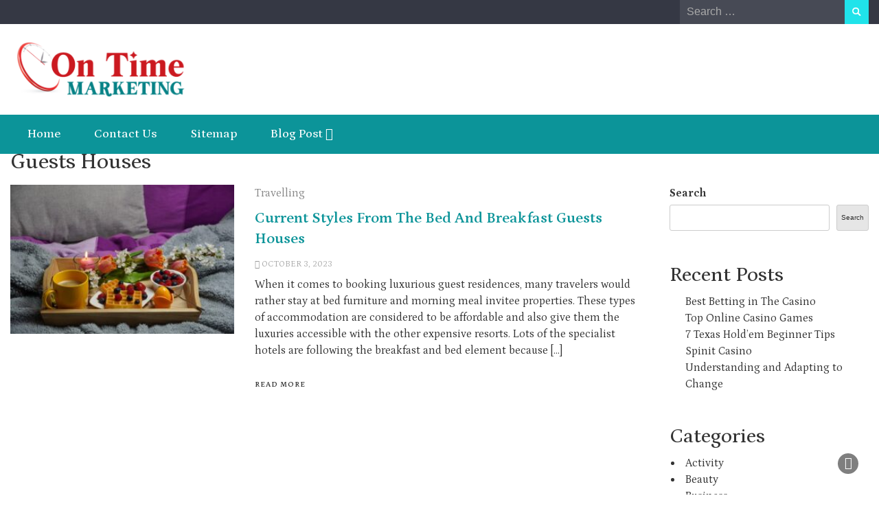

--- FILE ---
content_type: text/html; charset=UTF-8
request_url: http://ontime-marketing.com/tag/guests-houses/
body_size: 43050
content:
<!DOCTYPE html>
<html lang="en-US">
<head>
	<meta name="google-site-verification" content="3uHOwQAYEuUHxB00zHlDaEg5KjvU4risnuaDyt22jpg" />
	<meta charset="UTF-8">
	<meta name="viewport" content="width=device-width, initial-scale=1">
	<link rel="profile" href="https://gmpg.org/xfn/11">
		<meta name='robots' content='index, follow, max-image-preview:large, max-snippet:-1, max-video-preview:-1' />

	<!-- This site is optimized with the Yoast SEO plugin v23.0 - https://yoast.com/wordpress/plugins/seo/ -->
	<title>Guests Houses Archives - On Time Marketing</title>
	<link rel="canonical" href="http://ontime-marketing.com/tag/guests-houses/" />
	<meta property="og:locale" content="en_US" />
	<meta property="og:type" content="article" />
	<meta property="og:title" content="Guests Houses Archives - On Time Marketing" />
	<meta property="og:url" content="http://ontime-marketing.com/tag/guests-houses/" />
	<meta property="og:site_name" content="On Time Marketing" />
	<meta name="twitter:card" content="summary_large_image" />
	<script type="application/ld+json" class="yoast-schema-graph">{"@context":"https://schema.org","@graph":[{"@type":"CollectionPage","@id":"http://ontime-marketing.com/tag/guests-houses/","url":"http://ontime-marketing.com/tag/guests-houses/","name":"Guests Houses Archives - On Time Marketing","isPartOf":{"@id":"https://ontime-marketing.com/#website"},"primaryImageOfPage":{"@id":"http://ontime-marketing.com/tag/guests-houses/#primaryimage"},"image":{"@id":"http://ontime-marketing.com/tag/guests-houses/#primaryimage"},"thumbnailUrl":"http://ontime-marketing.com/wp-content/uploads/2023/10/breakfast-in-bed-5006404_1280.jpg","description":"\\","breadcrumb":{"@id":"http://ontime-marketing.com/tag/guests-houses/#breadcrumb"},"inLanguage":"en-US"},{"@type":"ImageObject","inLanguage":"en-US","@id":"http://ontime-marketing.com/tag/guests-houses/#primaryimage","url":"http://ontime-marketing.com/wp-content/uploads/2023/10/breakfast-in-bed-5006404_1280.jpg","contentUrl":"http://ontime-marketing.com/wp-content/uploads/2023/10/breakfast-in-bed-5006404_1280.jpg","width":1280,"height":853,"caption":"Current Styles From The Bed And Breakfast Guests Houses"},{"@type":"BreadcrumbList","@id":"http://ontime-marketing.com/tag/guests-houses/#breadcrumb","itemListElement":[{"@type":"ListItem","position":1,"name":"Home","item":"https://ontime-marketing.com/"},{"@type":"ListItem","position":2,"name":"Guests Houses"}]},{"@type":"WebSite","@id":"https://ontime-marketing.com/#website","url":"https://ontime-marketing.com/","name":"Ontime Marketing","description":"","publisher":{"@id":"https://ontime-marketing.com/#organization"},"alternateName":"Ontime Marketing","potentialAction":[{"@type":"SearchAction","target":{"@type":"EntryPoint","urlTemplate":"https://ontime-marketing.com/?s={search_term_string}"},"query-input":"required name=search_term_string"}],"inLanguage":"en-US"},{"@type":"Organization","@id":"https://ontime-marketing.com/#organization","name":"Ontime Marketing","url":"https://ontime-marketing.com/","logo":{"@type":"ImageObject","inLanguage":"en-US","@id":"https://ontime-marketing.com/#/schema/logo/image/","url":"http://ontime-marketing.com/wp-content/uploads/2022/11/cropped-Ontime-marketing.png","contentUrl":"http://ontime-marketing.com/wp-content/uploads/2022/11/cropped-Ontime-marketing.png","width":283,"height":90,"caption":"Ontime Marketing"},"image":{"@id":"https://ontime-marketing.com/#/schema/logo/image/"}}]}</script>
	<!-- / Yoast SEO plugin. -->


<link rel='dns-prefetch' href='//fonts.googleapis.com' />
<link href='http://fonts.googleapis.com' rel='preconnect' />
<link href='//fonts.gstatic.com' crossorigin='' rel='preconnect' />
<style id='wp-block-library-inline-css' type='text/css'>
:root{--wp-admin-theme-color:#007cba;--wp-admin-theme-color--rgb:0,124,186;--wp-admin-theme-color-darker-10:#006ba1;--wp-admin-theme-color-darker-10--rgb:0,107,161;--wp-admin-theme-color-darker-20:#005a87;--wp-admin-theme-color-darker-20--rgb:0,90,135;--wp-admin-border-width-focus:2px;--wp-block-synced-color:#7a00df;--wp-block-synced-color--rgb:122,0,223;--wp-bound-block-color:#9747ff}@media (min-resolution:192dpi){:root{--wp-admin-border-width-focus:1.5px}}.wp-element-button{cursor:pointer}:root{--wp--preset--font-size--normal:16px;--wp--preset--font-size--huge:42px}:root .has-very-light-gray-background-color{background-color:#eee}:root .has-very-dark-gray-background-color{background-color:#313131}:root .has-very-light-gray-color{color:#eee}:root .has-very-dark-gray-color{color:#313131}:root .has-vivid-green-cyan-to-vivid-cyan-blue-gradient-background{background:linear-gradient(135deg,#00d084,#0693e3)}:root .has-purple-crush-gradient-background{background:linear-gradient(135deg,#34e2e4,#4721fb 50%,#ab1dfe)}:root .has-hazy-dawn-gradient-background{background:linear-gradient(135deg,#faaca8,#dad0ec)}:root .has-subdued-olive-gradient-background{background:linear-gradient(135deg,#fafae1,#67a671)}:root .has-atomic-cream-gradient-background{background:linear-gradient(135deg,#fdd79a,#004a59)}:root .has-nightshade-gradient-background{background:linear-gradient(135deg,#330968,#31cdcf)}:root .has-midnight-gradient-background{background:linear-gradient(135deg,#020381,#2874fc)}.has-regular-font-size{font-size:1em}.has-larger-font-size{font-size:2.625em}.has-normal-font-size{font-size:var(--wp--preset--font-size--normal)}.has-huge-font-size{font-size:var(--wp--preset--font-size--huge)}.has-text-align-center{text-align:center}.has-text-align-left{text-align:left}.has-text-align-right{text-align:right}#end-resizable-editor-section{display:none}.aligncenter{clear:both}.items-justified-left{justify-content:flex-start}.items-justified-center{justify-content:center}.items-justified-right{justify-content:flex-end}.items-justified-space-between{justify-content:space-between}.screen-reader-text{border:0;clip:rect(1px,1px,1px,1px);-webkit-clip-path:inset(50%);clip-path:inset(50%);height:1px;margin:-1px;overflow:hidden;padding:0;position:absolute;width:1px;word-wrap:normal!important}.screen-reader-text:focus{background-color:#ddd;clip:auto!important;-webkit-clip-path:none;clip-path:none;color:#444;display:block;font-size:1em;height:auto;left:5px;line-height:normal;padding:15px 23px 14px;text-decoration:none;top:5px;width:auto;z-index:100000}html :where(.has-border-color){border-style:solid}html :where([style*=border-top-color]){border-top-style:solid}html :where([style*=border-right-color]){border-right-style:solid}html :where([style*=border-bottom-color]){border-bottom-style:solid}html :where([style*=border-left-color]){border-left-style:solid}html :where([style*=border-width]){border-style:solid}html :where([style*=border-top-width]){border-top-style:solid}html :where([style*=border-right-width]){border-right-style:solid}html :where([style*=border-bottom-width]){border-bottom-style:solid}html :where([style*=border-left-width]){border-left-style:solid}html :where(img[class*=wp-image-]){height:auto;max-width:100%}:where(figure){margin:0 0 1em}html :where(.is-position-sticky){--wp-admin--admin-bar--position-offset:var(--wp-admin--admin-bar--height,0px)}@media screen and (max-width:600px){html :where(.is-position-sticky){--wp-admin--admin-bar--position-offset:0px}}
</style>
<style id='classic-theme-styles-inline-css' type='text/css'>
/*! This file is auto-generated */
.wp-block-button__link{color:#fff;background-color:#32373c;border-radius:9999px;box-shadow:none;text-decoration:none;padding:calc(.667em + 2px) calc(1.333em + 2px);font-size:1.125em}.wp-block-file__button{background:#32373c;color:#fff;text-decoration:none}
</style>
<link rel='stylesheet' id='wphb-1-css' href='http://ontime-marketing.com/wp-content/uploads/hummingbird-assets/8504a27196eb593e7ca6b548f1bd522e.css' type='text/css' media='all' />
<link rel='stylesheet' id='wp-newspaper-googlefonts-css' href='https://fonts.googleapis.com/css?family=Petrona%3A200%2C300%2C400%2C500%2C600%2C700%2C800%2C900%7CPetrona%3A200%2C300%2C400%2C500%2C600%2C700%2C800%2C900%7CPetrona%3A200%2C300%2C400%2C500%2C600%2C700%2C800%2C900%7CMontserrat%3A200%2C300%2C400%2C500%2C600%2C700%2C800%2C900%7CMontserrat%3A200%2C300%2C400%2C500%2C600%2C700%2C800%2C900%7CPetrona%3A200%2C300%2C400%2C500%2C600%2C700%2C800%2C900%7CReem+Kufi%3A200%2C300%2C400%2C500%2C600%2C700%2C800%2C900%7CPetrona%3A200%2C300%2C400%2C500%2C600%2C700%2C800%2C900%7C&#038;ver=6.5.7' type='text/css' media='all' />
<link rel='stylesheet' id='wp-newspaper-style-css' href='http://ontime-marketing.com/wp-content/uploads/hummingbird-assets/c8e589eda02596e39edb0073eb361a39.css' type='text/css' media='all' />
<style id='wp-newspaper-style-inline-css' type='text/css'>
.detail-content h1{ font:500 32px/1em Petrona; }h1{ color:#333; }.detail-content h2{ font:400 28px/1em Petrona; }h2{ color:#333; }.detail-content h3{ font:300 24px/1em Petrona; }h3{ color:#333; }.detail-content h4{ font:200 21px/1em Petrona; }h4{ color:#333; }.detail-content h5{ font:150 15px/1em Ovo; }h5{ color:#333; }.detail-content h6{ font:100 12px/1em Oxygen; }h6{ color:#333; }
                body{ font: 400 16px/24px Petrona; color: #333; }
                body{ background-color: #fff; }

                article{ font: 400 18px/31px Petrona; color: #333; }

                div.container{ max-width: 1297px; }

                
                



                header .logo img{ height: 82px; }
                .site-title a{ font-size: 41px; font-family: Petrona; color: #0c9499;}
                header .logo .site-description{color: #97a6b2;}
                section.top-bar{padding: 25px 0;}

                section.top-bar:before {background: #ffffff; opacity: 0;}


                

               


                
                

                .blog-news-title{ font-size: 22px; font-family: Petrona; line-height: 30px; font-weight: 600;}
                .blog-news-title a{color: #0c9499;}

                

                


                
               

                // link color
                a{color:#ececec;}

                #primary-menu li a {color: #fff;}
                header .main-nav{background-color: #0c9499;}
                .main-navigation ul ul.sub-menu{background-color: #0c9499;}
                .main-navigation .nav-menu{background-color: #0c9499;}
                #primary-menu li a{ font-size: 18px; font-family: Petrona; font-weight: 500;}
                footer.main{background-color: #ececec;}


                header .top-info.pri-bg-color{background-color: #353844;}

                


                /*buttons*/
                header .search-submit,.widget .profile-link,
                .woocommerce #respond input#submit.alt, .woocommerce a.button.alt,
                .woocommerce button.button.alt, .woocommerce input.button.alt,.woocommerce #respond input#submit, .woocommerce a.button, .woocommerce button.button,
                .woocommerce input.button,form#wte_enquiry_contact_form input#enquiry_submit_button,#blossomthemes-email-newsletter-626 input.subscribe-submit-626,
                .jetpack_subscription_widget,.widget_search .search-submit,.widget-instagram .owl-carousel .owl-nav .owl-prev,
                .widget-instagram .owl-carousel .owl-nav .owl-next,.widget_search input.search-submit
                {background-color: #20e3ea;}

                


                .home-pages{background-color:#dd3333;}


                

               
        
</style>
<script type="text/javascript" src="http://ontime-marketing.com/wp-content/uploads/hummingbird-assets/40726e6fb68fecfce319a129fcb3ccd1.js" id="wphb-2-js"></script>
<script type="text/javascript" id="wp_newspaper_loadmore-js-extra">
/* <![CDATA[ */
var wp_newspaper_loadmore_params = {"ajaxurl":"http:\/\/ontime-marketing.com\/wp-admin\/admin-ajax.php","current_page":"1","max_page":"38","cat":"0"};
/* ]]> */
</script>
<script type="text/javascript" src="http://ontime-marketing.com/wp-content/uploads/hummingbird-assets/d41418c69d47ce3f934d36d9965eb289.js" id="wp_newspaper_loadmore-js"></script>
<link rel="https://api.w.org/" href="http://ontime-marketing.com/wp-json/" /><link rel="alternate" type="application/json" href="http://ontime-marketing.com/wp-json/wp/v2/tags/287" /><link rel="EditURI" type="application/rsd+xml" title="RSD" href="http://ontime-marketing.com/xmlrpc.php?rsd" />
<meta name="generator" content="WordPress 6.5.7" />
<link rel="icon" href="http://ontime-marketing.com/wp-content/uploads/2022/11/cropped-money-strategy-32x32.jpg" sizes="32x32" />
<link rel="icon" href="http://ontime-marketing.com/wp-content/uploads/2022/11/cropped-money-strategy-192x192.jpg" sizes="192x192" />
<link rel="apple-touch-icon" href="http://ontime-marketing.com/wp-content/uploads/2022/11/cropped-money-strategy-180x180.jpg" />
<meta name="msapplication-TileImage" content="http://ontime-marketing.com/wp-content/uploads/2022/11/cropped-money-strategy-270x270.jpg" />
</head>
	<!-- Google tag (gtag.js) -->
<script async src="https://www.googletagmanager.com/gtag/js?id=G-C0MD6J10R2"></script>
<script>
  window.dataLayer = window.dataLayer || [];
  function gtag(){dataLayer.push(arguments);}
  gtag('js', new Date());

  gtag('config', 'G-C0MD6J10R2');
</script>
<body class="archive tag tag-guests-houses tag-287 wp-custom-logo wp-embed-responsive hfeed">

<a class="skip-link screen-reader-text" href="#content">Skip to content</a>





<header>
	
	<section class="top-info pri-bg-color">
		<div class="container">
			<div class="row">
				<!-- Brand and toggle get grouped for better mobile display -->	
				<div class="col-xs-12 col-sm-6">
					<div class="social-icons">
						<ul class="list-inline">
                    
        
</ul>					</div>
				</div>

													<div class="col-xs-12 col-sm-6 text-right"><div class="search-top"><form role="search" method="get" class="search-form" action="http://ontime-marketing.com/">
    <label>
        <span class="screen-reader-text">Search for:</span>
        <input type="search" class="search-field" placeholder="Search &hellip;"
            value="" name="s" title="Search for:" />
    </label>
    <input type="submit" class="search-submit" value="Search" />
</form>	</div></div>
										</div>
	</div>
</section>

<section class="top-bar">
	<div class="container">
		<div class="row top-head-2">
			<div class="col-sm-4 logo text-left">			
				<a href="http://ontime-marketing.com/" class="custom-logo-link" rel="home"><img width="283" height="90" src="http://ontime-marketing.com/wp-content/uploads/2022/11/cropped-Ontime-marketing.png" class="custom-logo" alt="On Time Marketing" decoding="async" /></a>			</div>

		</div>
	</div> <!-- /.end of container -->
</section> <!-- /.end of section -->





<section  class="main-nav nav-two  sticky-header">
	<div class="container">
		<nav id="site-navigation" class="main-navigation">
			<button class="menu-toggle" aria-controls="primary-menu" aria-expanded="false"><!-- Primary Menu -->
				<div id="nav-icon">
					<span></span>
					<span></span>
					<span></span>
					<span></span>
				</div>
			</button>
			<div class="menu-general-article-container"><ul id="primary-menu" class="menu"><li id="menu-item-6" class="menu-item menu-item-type-custom menu-item-object-custom menu-item-home menu-item-6"><a href="http://ontime-marketing.com/">Home</a></li>
<li id="menu-item-5" class="menu-item menu-item-type-custom menu-item-object-custom menu-item-5"><a href="https://ontime-marketing.com/contact-us/">Contact Us</a></li>
<li id="menu-item-563" class="menu-item menu-item-type-post_type menu-item-object-page menu-item-563"><a href="http://ontime-marketing.com/sitemap/">Sitemap</a></li>
<li id="menu-item-1130" class="menu-item menu-item-type-post_type menu-item-object-page menu-item-has-children menu-item-1130"><a href="http://ontime-marketing.com/blog-post/">Blog Post</a>
<ul class="sub-menu">
	<li id="menu-item-1131" class="menu-item menu-item-type-custom menu-item-object-custom menu-item-1131"><a href="http://ontime-marketing.com/category/marketing/">Marketing</a></li>
	<li id="menu-item-1155" class="menu-item menu-item-type-custom menu-item-object-custom menu-item-1155"><a href="http://ontime-marketing.com/category/business/">Business</a></li>
	<li id="menu-item-1132" class="menu-item menu-item-type-custom menu-item-object-custom menu-item-has-children menu-item-1132"><a href="http://ontime-marketing.com/category/travelling/">Travelling</a>
	<ul class="sub-menu">
		<li id="menu-item-1152" class="menu-item menu-item-type-custom menu-item-object-custom menu-item-1152"><a href="http://ontime-marketing.com/category/shopping/">Shopping</a></li>
	</ul>
</li>
	<li id="menu-item-1133" class="menu-item menu-item-type-custom menu-item-object-custom menu-item-1133"><a href="http://ontime-marketing.com/category/technology/">Technology</a></li>
	<li id="menu-item-1134" class="menu-item menu-item-type-custom menu-item-object-custom menu-item-1134"><a href="http://ontime-marketing.com/category/insurance/">Insurance</a></li>
	<li id="menu-item-1137" class="menu-item menu-item-type-custom menu-item-object-custom menu-item-1137"><a href="https://ontime-marketing.com/category/health/">Health</a></li>
	<li id="menu-item-1138" class="menu-item menu-item-type-custom menu-item-object-custom menu-item-1138"><a href="https://ontime-marketing.com/category/food/">Food</a></li>
	<li id="menu-item-1150" class="menu-item menu-item-type-custom menu-item-object-custom menu-item-has-children menu-item-1150"><a href="http://ontime-marketing.com/category/fashion/">Fashion</a>
	<ul class="sub-menu">
		<li id="menu-item-1151" class="menu-item menu-item-type-custom menu-item-object-custom menu-item-1151"><a href="http://ontime-marketing.com/category/beauty/">Beauty</a></li>
	</ul>
</li>
</ul>
</li>
</ul></div>		</nav><!-- #site-navigation -->
	</div>
</section>

</header>



<div class="post-list content-area">
  <div class="container">
  	<h1 class="category-title">Guests Houses</h1>    <div class="row">
      
      <div id="main-content" class="col-sm-9">
        <div class="list-view blog-list-block">
                         
                                    
<div id="post-723" class="post-723 post type-post status-publish format-standard has-post-thumbnail hentry category-travelling tag-bed-and-breakfast tag-breakfast-and-bed-houses tag-guests-houses tag-luxury-resorts eq-blocks">
    <div class="news-snippet">        
              <a href="http://ontime-marketing.com/current-styles-from-the-bed-and-breakfast-guests-houses/" rel="bookmark" class="featured-image">
          <img width="300" height="200" src="http://ontime-marketing.com/wp-content/uploads/2023/10/breakfast-in-bed-5006404_1280-300x200.jpg" class="attachment-medium size-medium wp-post-image" alt="Current Styles From The Bed And Breakfast Guests Houses" decoding="async" fetchpriority="high" srcset="http://ontime-marketing.com/wp-content/uploads/2023/10/breakfast-in-bed-5006404_1280-300x200.jpg 300w, http://ontime-marketing.com/wp-content/uploads/2023/10/breakfast-in-bed-5006404_1280-1024x682.jpg 1024w, http://ontime-marketing.com/wp-content/uploads/2023/10/breakfast-in-bed-5006404_1280-768x512.jpg 768w, http://ontime-marketing.com/wp-content/uploads/2023/10/breakfast-in-bed-5006404_1280.jpg 1280w" sizes="(max-width: 300px) 100vw, 300px" />        </a>            
          <div class="summary">
                                 <span class="category"><a href="http://ontime-marketing.com/category/travelling/">Travelling</a></span>
                           
        <h4 class="blog-news-title"><a href="http://ontime-marketing.com/current-styles-from-the-bed-and-breakfast-guests-houses/" rel="bookmark">Current Styles From The Bed And Breakfast Guests Houses</a></h4>
                      <div class="info">
              <ul class="list-inline">

                
                                                    <li><i class="fa fa-clock-o"></i> <a href="http://ontime-marketing.com/2023/10/03/">October 3, 2023</a></li>
                
                                

                                
              </ul>
            </div>
                  
        <p>When it comes to booking luxurious guest residences, many travelers would rather stay at bed furniture and morning meal invitee properties. These types of accommodation are considered to be affordable and also give them the luxuries accessible with the other expensive resorts. Lots of the specialist hotels are following the breakfast and bed element because [&hellip;]</p>
        
        <a href="http://ontime-marketing.com/current-styles-from-the-bed-and-breakfast-guests-houses/" rel="bookmark" title="" class="readmore">
          Read More        </a>
        
        <script type="text/javascript">
	var fb = '';
	var twitter = '';
	var pinterest = '';
	var linkedin = '';
</script>


    </div>
</div>
</div>
                 

                </div>
              </div>  
     
      
      <div class="col-sm-3">
<div id="secondary" class="widget-area" role="complementary">
	<aside id="block-2" class="widget widget_block widget_search"><form role="search" method="get" action="http://ontime-marketing.com/" class="wp-block-search__button-outside wp-block-search__text-button wp-block-search"    ><label class="wp-block-search__label" for="wp-block-search__input-1" >Search</label><div class="wp-block-search__inside-wrapper " ><input class="wp-block-search__input" id="wp-block-search__input-1" placeholder="" value="" type="search" name="s" required /><button aria-label="Search" class="wp-block-search__button wp-element-button" type="submit" >Search</button></div></form></aside><aside id="block-3" class="widget widget_block"><div class="wp-block-group"><div class="wp-block-group__inner-container is-layout-flow wp-block-group-is-layout-flow"><h2 class="wp-block-heading">Recent Posts</h2><ul class="wp-block-latest-posts__list wp-block-latest-posts"><li><a class="wp-block-latest-posts__post-title" href="http://ontime-marketing.com/best-betting-in-the-casino/">Best Betting in The Casino</a></li>
<li><a class="wp-block-latest-posts__post-title" href="http://ontime-marketing.com/top-online-casino-games/">Top Online Casino Games</a></li>
<li><a class="wp-block-latest-posts__post-title" href="http://ontime-marketing.com/7-texas-holdem-beginner-tips/">7 Texas Hold&#8217;em Beginner Tips</a></li>
<li><a class="wp-block-latest-posts__post-title" href="http://ontime-marketing.com/spinit-casino/">Spinit Casino</a></li>
<li><a class="wp-block-latest-posts__post-title" href="http://ontime-marketing.com/understanding-and-adapting-to-change/">Understanding and Adapting to Change</a></li>
</ul></div></div></aside><aside id="block-6" class="widget widget_block"><div class="wp-block-group"><div class="wp-block-group__inner-container is-layout-flow wp-block-group-is-layout-flow"><h2 class="wp-block-heading">Categories</h2><ul class="wp-block-categories-list wp-block-categories">	<li class="cat-item cat-item-202"><a href="http://ontime-marketing.com/category/activity/">Activity</a>
</li>
	<li class="cat-item cat-item-225"><a href="http://ontime-marketing.com/category/beauty/">Beauty</a>
</li>
	<li class="cat-item cat-item-6"><a href="http://ontime-marketing.com/category/business/">Business</a>
</li>
	<li class="cat-item cat-item-345"><a href="http://ontime-marketing.com/category/carpet/">Carpet</a>
</li>
	<li class="cat-item cat-item-5"><a href="http://ontime-marketing.com/category/casino/">Casino</a>
</li>
	<li class="cat-item cat-item-3"><a href="http://ontime-marketing.com/category/education/">Education</a>
</li>
	<li class="cat-item cat-item-264"><a href="http://ontime-marketing.com/category/event/">Event</a>
</li>
	<li class="cat-item cat-item-172"><a href="http://ontime-marketing.com/category/fashion/">Fashion</a>
</li>
	<li class="cat-item cat-item-133"><a href="http://ontime-marketing.com/category/food/">Food</a>
</li>
	<li class="cat-item cat-item-364"><a href="http://ontime-marketing.com/category/gardening/">Gardening</a>
</li>
	<li class="cat-item cat-item-27"><a href="http://ontime-marketing.com/category/general/">General</a>
</li>
	<li class="cat-item cat-item-4"><a href="http://ontime-marketing.com/category/health/">Health</a>
</li>
	<li class="cat-item cat-item-48"><a href="http://ontime-marketing.com/category/insurance/">Insurance</a>
</li>
	<li class="cat-item cat-item-382"><a href="http://ontime-marketing.com/category/interior-design/">Interior design</a>
</li>
	<li class="cat-item cat-item-1"><a href="http://ontime-marketing.com/category/marketing/">Marketing</a>
</li>
	<li class="cat-item cat-item-213"><a href="http://ontime-marketing.com/category/pet/">Pet</a>
</li>
	<li class="cat-item cat-item-396"><a href="http://ontime-marketing.com/category/property/">Property</a>
</li>
	<li class="cat-item cat-item-166"><a href="http://ontime-marketing.com/category/shopping/">Shopping</a>
</li>
	<li class="cat-item cat-item-197"><a href="http://ontime-marketing.com/category/study/">Study</a>
</li>
	<li class="cat-item cat-item-78"><a href="http://ontime-marketing.com/category/technology/">Technology</a>
</li>
	<li class="cat-item cat-item-115"><a href="http://ontime-marketing.com/category/trading/">Trading</a>
</li>
	<li class="cat-item cat-item-105"><a href="http://ontime-marketing.com/category/travelling/">Travelling</a>
</li>
	<li class="cat-item cat-item-464"><a href="http://ontime-marketing.com/category/wedding/">Wedding</a>
</li>
</ul></div></div></aside><aside id="block-8" class="widget widget_block widget_text">
<p>Experience thrilling games at our <strong><a href="https://zimplercasinos.fi" target="_blank" rel="noreferrer noopener">zimpler casino</a></strong>! Spin the reels of captivating slots, challenge the dealer in blackjack, and test your luck on the roulette wheel. Endless excitement awaits!</p>
</aside><aside id="block-14" class="widget widget_block widget_text">
<p>Use our <strong><a href="https://oddstips.io/casino-bonus/" data-type="link" data-id="https://oddstips.io/casino-bonus/" target="_blank" rel="noreferrer noopener">casino bonus</a></strong> to get more! Take advantage of our massive incentives to increase your profits and playtime.</p>
</aside><aside id="block-16" class="widget widget_block widget_text">
<p>Here is <a href="https://oddstips.io/jp/recommended-online-casinos/"><strong>Recommended online casino</strong></a> for all the new as well as experienced players.</p>
</aside><aside id="block-18" class="widget widget_block widget_text">
<p>Have a look at <a href="https://pikakasinot360.fi"><strong>pikakasinot360.fi</strong></a> for some top class online casinos.</p>
</aside><aside id="block-19" class="widget widget_block widget_text">
<p>Find some top class casinos online at <a href="https://britekasinot.fi"><strong>britekasinot.fi</strong></a></p>
</aside><aside id="block-12" class="widget widget_block widget_text">
<p>More Information please visit the this link - <strong><em><a href="https://norskcasino.net" target="_blank" rel="noreferrer noopener">norskcasino.net</a></em></strong></p>
</aside></div><!-- #secondary --></div>
      

    </div>
  </div>
</div>


<footer class="main">
	<div class="container">
			</div>
</footer>
<div class="copyright text-center">
	Powered by <a href="http://wordpress.org/">WordPress</a> | <a href="https://wpmagplus.com/" target="_blank"  rel="nofollow">WP Newspaper by WP Mag Plus</a>
</div>
<div class="scroll-top-wrapper"> <span class="scroll-top-inner"><i class="fa fa-2x fa-angle-up"></i></span></div>


<style id='wp-block-paragraph-inline-css' type='text/css'>
.is-small-text{font-size:.875em}.is-regular-text{font-size:1em}.is-large-text{font-size:2.25em}.is-larger-text{font-size:3em}.has-drop-cap:not(:focus):first-letter{float:left;font-size:8.4em;font-style:normal;font-weight:100;line-height:.68;margin:.05em .1em 0 0;text-transform:uppercase}body.rtl .has-drop-cap:not(:focus):first-letter{float:none;margin-left:.1em}p.has-drop-cap.has-background{overflow:hidden}p.has-background{padding:1.25em 2.375em}:where(p.has-text-color:not(.has-link-color)) a{color:inherit}p.has-text-align-left[style*="writing-mode:vertical-lr"],p.has-text-align-right[style*="writing-mode:vertical-rl"]{rotate:180deg}
</style>
<style id='wp-block-heading-inline-css' type='text/css'>
h1.has-background,h2.has-background,h3.has-background,h4.has-background,h5.has-background,h6.has-background{padding:1.25em 2.375em}h1.has-text-align-left[style*=writing-mode]:where([style*=vertical-lr]),h1.has-text-align-right[style*=writing-mode]:where([style*=vertical-rl]),h2.has-text-align-left[style*=writing-mode]:where([style*=vertical-lr]),h2.has-text-align-right[style*=writing-mode]:where([style*=vertical-rl]),h3.has-text-align-left[style*=writing-mode]:where([style*=vertical-lr]),h3.has-text-align-right[style*=writing-mode]:where([style*=vertical-rl]),h4.has-text-align-left[style*=writing-mode]:where([style*=vertical-lr]),h4.has-text-align-right[style*=writing-mode]:where([style*=vertical-rl]),h5.has-text-align-left[style*=writing-mode]:where([style*=vertical-lr]),h5.has-text-align-right[style*=writing-mode]:where([style*=vertical-rl]),h6.has-text-align-left[style*=writing-mode]:where([style*=vertical-lr]),h6.has-text-align-right[style*=writing-mode]:where([style*=vertical-rl]){rotate:180deg}
</style>
<style id='wp-block-search-inline-css' type='text/css'>
.wp-block-search__button{margin-left:10px;word-break:normal}.wp-block-search__button.has-icon{line-height:0}.wp-block-search__button svg{height:1.25em;min-height:24px;min-width:24px;width:1.25em;fill:currentColor;vertical-align:text-bottom}:where(.wp-block-search__button){border:1px solid #ccc;padding:6px 10px}.wp-block-search__inside-wrapper{display:flex;flex:auto;flex-wrap:nowrap;max-width:100%}.wp-block-search__label{width:100%}.wp-block-search__input{-webkit-appearance:initial;appearance:none;border:1px solid #949494;flex-grow:1;margin-left:0;margin-right:0;min-width:3rem;padding:8px;text-decoration:unset!important}.wp-block-search.wp-block-search__button-only .wp-block-search__button{flex-shrink:0;margin-left:0;max-width:100%}.wp-block-search.wp-block-search__button-only .wp-block-search__button[aria-expanded=true]{max-width:calc(100% - 100px)}.wp-block-search.wp-block-search__button-only .wp-block-search__inside-wrapper{min-width:0!important;transition-property:width}.wp-block-search.wp-block-search__button-only .wp-block-search__input{flex-basis:100%;transition-duration:.3s}.wp-block-search.wp-block-search__button-only.wp-block-search__searchfield-hidden,.wp-block-search.wp-block-search__button-only.wp-block-search__searchfield-hidden .wp-block-search__inside-wrapper{overflow:hidden}.wp-block-search.wp-block-search__button-only.wp-block-search__searchfield-hidden .wp-block-search__input{border-left-width:0!important;border-right-width:0!important;flex-basis:0;flex-grow:0;margin:0;min-width:0!important;padding-left:0!important;padding-right:0!important;width:0!important}:where(.wp-block-search__button-inside .wp-block-search__inside-wrapper){border:1px solid #949494;box-sizing:border-box;padding:4px}:where(.wp-block-search__button-inside .wp-block-search__inside-wrapper) .wp-block-search__input{border:none;border-radius:0;padding:0 4px}:where(.wp-block-search__button-inside .wp-block-search__inside-wrapper) .wp-block-search__input:focus{outline:none}:where(.wp-block-search__button-inside .wp-block-search__inside-wrapper) :where(.wp-block-search__button){padding:4px 8px}.wp-block-search.aligncenter .wp-block-search__inside-wrapper{margin:auto}.wp-block[data-align=right] .wp-block-search.wp-block-search__button-only .wp-block-search__inside-wrapper{float:right}
</style>
<style id='wp-block-search-theme-inline-css' type='text/css'>
.wp-block-search .wp-block-search__label{font-weight:700}.wp-block-search__button{border:1px solid #ccc;padding:.375em .625em}
</style>
<style id='wp-block-latest-posts-inline-css' type='text/css'>
.wp-block-latest-posts{box-sizing:border-box}.wp-block-latest-posts.alignleft{margin-right:2em}.wp-block-latest-posts.alignright{margin-left:2em}.wp-block-latest-posts.wp-block-latest-posts__list{list-style:none;padding-left:0}.wp-block-latest-posts.wp-block-latest-posts__list li{clear:both}.wp-block-latest-posts.is-grid{display:flex;flex-wrap:wrap;padding:0}.wp-block-latest-posts.is-grid li{margin:0 1.25em 1.25em 0;width:100%}@media (min-width:600px){.wp-block-latest-posts.columns-2 li{width:calc(50% - .625em)}.wp-block-latest-posts.columns-2 li:nth-child(2n){margin-right:0}.wp-block-latest-posts.columns-3 li{width:calc(33.33333% - .83333em)}.wp-block-latest-posts.columns-3 li:nth-child(3n){margin-right:0}.wp-block-latest-posts.columns-4 li{width:calc(25% - .9375em)}.wp-block-latest-posts.columns-4 li:nth-child(4n){margin-right:0}.wp-block-latest-posts.columns-5 li{width:calc(20% - 1em)}.wp-block-latest-posts.columns-5 li:nth-child(5n){margin-right:0}.wp-block-latest-posts.columns-6 li{width:calc(16.66667% - 1.04167em)}.wp-block-latest-posts.columns-6 li:nth-child(6n){margin-right:0}}.wp-block-latest-posts__post-author,.wp-block-latest-posts__post-date{display:block;font-size:.8125em}.wp-block-latest-posts__post-excerpt{margin-bottom:1em;margin-top:.5em}.wp-block-latest-posts__featured-image a{display:inline-block}.wp-block-latest-posts__featured-image img{height:auto;max-width:100%;width:auto}.wp-block-latest-posts__featured-image.alignleft{float:left;margin-right:1em}.wp-block-latest-posts__featured-image.alignright{float:right;margin-left:1em}.wp-block-latest-posts__featured-image.aligncenter{margin-bottom:1em;text-align:center}
</style>
<style id='wp-block-group-inline-css' type='text/css'>
.wp-block-group{box-sizing:border-box}
</style>
<style id='wp-block-group-theme-inline-css' type='text/css'>
:where(.wp-block-group.has-background){padding:1.25em 2.375em}
</style>
<style id='wp-block-categories-inline-css' type='text/css'>
.wp-block-categories{box-sizing:border-box}.wp-block-categories.alignleft{margin-right:2em}.wp-block-categories.alignright{margin-left:2em}.wp-block-categories.wp-block-categories-dropdown.aligncenter{text-align:center}
</style>
<style id='global-styles-inline-css' type='text/css'>
body{--wp--preset--color--black: #000000;--wp--preset--color--cyan-bluish-gray: #abb8c3;--wp--preset--color--white: #ffffff;--wp--preset--color--pale-pink: #f78da7;--wp--preset--color--vivid-red: #cf2e2e;--wp--preset--color--luminous-vivid-orange: #ff6900;--wp--preset--color--luminous-vivid-amber: #fcb900;--wp--preset--color--light-green-cyan: #7bdcb5;--wp--preset--color--vivid-green-cyan: #00d084;--wp--preset--color--pale-cyan-blue: #8ed1fc;--wp--preset--color--vivid-cyan-blue: #0693e3;--wp--preset--color--vivid-purple: #9b51e0;--wp--preset--gradient--vivid-cyan-blue-to-vivid-purple: linear-gradient(135deg,rgba(6,147,227,1) 0%,rgb(155,81,224) 100%);--wp--preset--gradient--light-green-cyan-to-vivid-green-cyan: linear-gradient(135deg,rgb(122,220,180) 0%,rgb(0,208,130) 100%);--wp--preset--gradient--luminous-vivid-amber-to-luminous-vivid-orange: linear-gradient(135deg,rgba(252,185,0,1) 0%,rgba(255,105,0,1) 100%);--wp--preset--gradient--luminous-vivid-orange-to-vivid-red: linear-gradient(135deg,rgba(255,105,0,1) 0%,rgb(207,46,46) 100%);--wp--preset--gradient--very-light-gray-to-cyan-bluish-gray: linear-gradient(135deg,rgb(238,238,238) 0%,rgb(169,184,195) 100%);--wp--preset--gradient--cool-to-warm-spectrum: linear-gradient(135deg,rgb(74,234,220) 0%,rgb(151,120,209) 20%,rgb(207,42,186) 40%,rgb(238,44,130) 60%,rgb(251,105,98) 80%,rgb(254,248,76) 100%);--wp--preset--gradient--blush-light-purple: linear-gradient(135deg,rgb(255,206,236) 0%,rgb(152,150,240) 100%);--wp--preset--gradient--blush-bordeaux: linear-gradient(135deg,rgb(254,205,165) 0%,rgb(254,45,45) 50%,rgb(107,0,62) 100%);--wp--preset--gradient--luminous-dusk: linear-gradient(135deg,rgb(255,203,112) 0%,rgb(199,81,192) 50%,rgb(65,88,208) 100%);--wp--preset--gradient--pale-ocean: linear-gradient(135deg,rgb(255,245,203) 0%,rgb(182,227,212) 50%,rgb(51,167,181) 100%);--wp--preset--gradient--electric-grass: linear-gradient(135deg,rgb(202,248,128) 0%,rgb(113,206,126) 100%);--wp--preset--gradient--midnight: linear-gradient(135deg,rgb(2,3,129) 0%,rgb(40,116,252) 100%);--wp--preset--font-size--small: 13px;--wp--preset--font-size--medium: 20px;--wp--preset--font-size--large: 36px;--wp--preset--font-size--x-large: 42px;--wp--preset--spacing--20: 0.44rem;--wp--preset--spacing--30: 0.67rem;--wp--preset--spacing--40: 1rem;--wp--preset--spacing--50: 1.5rem;--wp--preset--spacing--60: 2.25rem;--wp--preset--spacing--70: 3.38rem;--wp--preset--spacing--80: 5.06rem;--wp--preset--shadow--natural: 6px 6px 9px rgba(0, 0, 0, 0.2);--wp--preset--shadow--deep: 12px 12px 50px rgba(0, 0, 0, 0.4);--wp--preset--shadow--sharp: 6px 6px 0px rgba(0, 0, 0, 0.2);--wp--preset--shadow--outlined: 6px 6px 0px -3px rgba(255, 255, 255, 1), 6px 6px rgba(0, 0, 0, 1);--wp--preset--shadow--crisp: 6px 6px 0px rgba(0, 0, 0, 1);}:where(.is-layout-flex){gap: 0.5em;}:where(.is-layout-grid){gap: 0.5em;}body .is-layout-flex{display: flex;}body .is-layout-flex{flex-wrap: wrap;align-items: center;}body .is-layout-flex > *{margin: 0;}body .is-layout-grid{display: grid;}body .is-layout-grid > *{margin: 0;}:where(.wp-block-columns.is-layout-flex){gap: 2em;}:where(.wp-block-columns.is-layout-grid){gap: 2em;}:where(.wp-block-post-template.is-layout-flex){gap: 1.25em;}:where(.wp-block-post-template.is-layout-grid){gap: 1.25em;}.has-black-color{color: var(--wp--preset--color--black) !important;}.has-cyan-bluish-gray-color{color: var(--wp--preset--color--cyan-bluish-gray) !important;}.has-white-color{color: var(--wp--preset--color--white) !important;}.has-pale-pink-color{color: var(--wp--preset--color--pale-pink) !important;}.has-vivid-red-color{color: var(--wp--preset--color--vivid-red) !important;}.has-luminous-vivid-orange-color{color: var(--wp--preset--color--luminous-vivid-orange) !important;}.has-luminous-vivid-amber-color{color: var(--wp--preset--color--luminous-vivid-amber) !important;}.has-light-green-cyan-color{color: var(--wp--preset--color--light-green-cyan) !important;}.has-vivid-green-cyan-color{color: var(--wp--preset--color--vivid-green-cyan) !important;}.has-pale-cyan-blue-color{color: var(--wp--preset--color--pale-cyan-blue) !important;}.has-vivid-cyan-blue-color{color: var(--wp--preset--color--vivid-cyan-blue) !important;}.has-vivid-purple-color{color: var(--wp--preset--color--vivid-purple) !important;}.has-black-background-color{background-color: var(--wp--preset--color--black) !important;}.has-cyan-bluish-gray-background-color{background-color: var(--wp--preset--color--cyan-bluish-gray) !important;}.has-white-background-color{background-color: var(--wp--preset--color--white) !important;}.has-pale-pink-background-color{background-color: var(--wp--preset--color--pale-pink) !important;}.has-vivid-red-background-color{background-color: var(--wp--preset--color--vivid-red) !important;}.has-luminous-vivid-orange-background-color{background-color: var(--wp--preset--color--luminous-vivid-orange) !important;}.has-luminous-vivid-amber-background-color{background-color: var(--wp--preset--color--luminous-vivid-amber) !important;}.has-light-green-cyan-background-color{background-color: var(--wp--preset--color--light-green-cyan) !important;}.has-vivid-green-cyan-background-color{background-color: var(--wp--preset--color--vivid-green-cyan) !important;}.has-pale-cyan-blue-background-color{background-color: var(--wp--preset--color--pale-cyan-blue) !important;}.has-vivid-cyan-blue-background-color{background-color: var(--wp--preset--color--vivid-cyan-blue) !important;}.has-vivid-purple-background-color{background-color: var(--wp--preset--color--vivid-purple) !important;}.has-black-border-color{border-color: var(--wp--preset--color--black) !important;}.has-cyan-bluish-gray-border-color{border-color: var(--wp--preset--color--cyan-bluish-gray) !important;}.has-white-border-color{border-color: var(--wp--preset--color--white) !important;}.has-pale-pink-border-color{border-color: var(--wp--preset--color--pale-pink) !important;}.has-vivid-red-border-color{border-color: var(--wp--preset--color--vivid-red) !important;}.has-luminous-vivid-orange-border-color{border-color: var(--wp--preset--color--luminous-vivid-orange) !important;}.has-luminous-vivid-amber-border-color{border-color: var(--wp--preset--color--luminous-vivid-amber) !important;}.has-light-green-cyan-border-color{border-color: var(--wp--preset--color--light-green-cyan) !important;}.has-vivid-green-cyan-border-color{border-color: var(--wp--preset--color--vivid-green-cyan) !important;}.has-pale-cyan-blue-border-color{border-color: var(--wp--preset--color--pale-cyan-blue) !important;}.has-vivid-cyan-blue-border-color{border-color: var(--wp--preset--color--vivid-cyan-blue) !important;}.has-vivid-purple-border-color{border-color: var(--wp--preset--color--vivid-purple) !important;}.has-vivid-cyan-blue-to-vivid-purple-gradient-background{background: var(--wp--preset--gradient--vivid-cyan-blue-to-vivid-purple) !important;}.has-light-green-cyan-to-vivid-green-cyan-gradient-background{background: var(--wp--preset--gradient--light-green-cyan-to-vivid-green-cyan) !important;}.has-luminous-vivid-amber-to-luminous-vivid-orange-gradient-background{background: var(--wp--preset--gradient--luminous-vivid-amber-to-luminous-vivid-orange) !important;}.has-luminous-vivid-orange-to-vivid-red-gradient-background{background: var(--wp--preset--gradient--luminous-vivid-orange-to-vivid-red) !important;}.has-very-light-gray-to-cyan-bluish-gray-gradient-background{background: var(--wp--preset--gradient--very-light-gray-to-cyan-bluish-gray) !important;}.has-cool-to-warm-spectrum-gradient-background{background: var(--wp--preset--gradient--cool-to-warm-spectrum) !important;}.has-blush-light-purple-gradient-background{background: var(--wp--preset--gradient--blush-light-purple) !important;}.has-blush-bordeaux-gradient-background{background: var(--wp--preset--gradient--blush-bordeaux) !important;}.has-luminous-dusk-gradient-background{background: var(--wp--preset--gradient--luminous-dusk) !important;}.has-pale-ocean-gradient-background{background: var(--wp--preset--gradient--pale-ocean) !important;}.has-electric-grass-gradient-background{background: var(--wp--preset--gradient--electric-grass) !important;}.has-midnight-gradient-background{background: var(--wp--preset--gradient--midnight) !important;}.has-small-font-size{font-size: var(--wp--preset--font-size--small) !important;}.has-medium-font-size{font-size: var(--wp--preset--font-size--medium) !important;}.has-large-font-size{font-size: var(--wp--preset--font-size--large) !important;}.has-x-large-font-size{font-size: var(--wp--preset--font-size--x-large) !important;}
</style>
<script type="text/javascript" src="http://ontime-marketing.com/wp-content/uploads/hummingbird-assets/339d9793ec1b5a5be02085b2d02aac3f.js" id="wphb-3-js"></script>

</body>
</html>

--- FILE ---
content_type: application/javascript
request_url: http://ontime-marketing.com/wp-content/uploads/hummingbird-assets/d41418c69d47ce3f934d36d9965eb289.js
body_size: 574
content:
/**handles:wp_newspaper_loadmore**/
jQuery(function(p){p("body").on("click",".loadmore",function(){var e=p(this),a={action:"wp_newspaper_loadmore",page:wp_newspaper_loadmore_params.current_page,cat:wp_newspaper_loadmore_params.cat};p.ajax({url:wp_newspaper_loadmore_params.ajaxurl,data:a,type:"POST",beforeSend:function(a){e.text("Loading...")},success:function(a){(!a||(p("div.blog-list-block").append(a),e.text("More Posts"),wp_newspaper_loadmore_params.current_page++,wp_newspaper_loadmore_params.current_page==wp_newspaper_loadmore_params.max_page))&&e.remove()}})})});